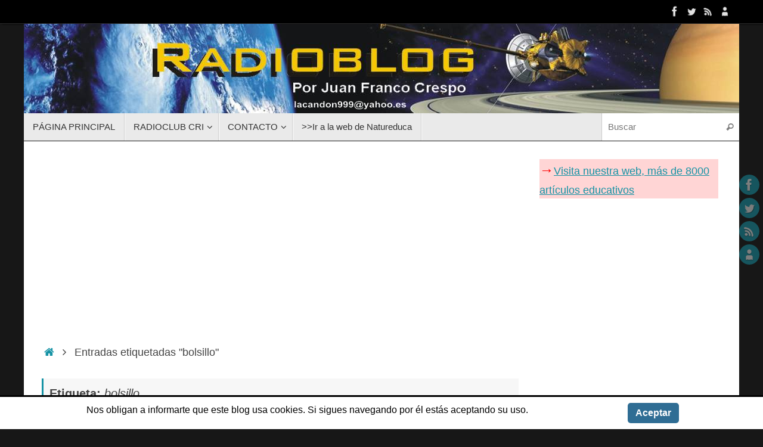

--- FILE ---
content_type: text/html; charset=UTF-8
request_url: https://natureduca.com/radioblog/tag/bolsillo/
body_size: 14418
content:
<!DOCTYPE html>
<html lang="es">
<head>
<meta name="viewport" content="width=device-width, user-scalable=yes, initial-scale=1.0, minimum-scale=1.0, maximum-scale=3.0">
<meta http-equiv="Content-Type" content="text/html; charset=UTF-8" />
<link rel="profile" href="http://gmpg.org/xfn/11" />
<link rel="pingback" href="https://natureduca.com/radioblog/xmlrpc.php" />
<meta name='robots' content='index, follow, max-image-preview:large, max-snippet:-1, max-video-preview:-1' />

	<!-- This site is optimized with the Yoast SEO plugin v26.7 - https://yoast.com/wordpress/plugins/seo/ -->
	<title>bolsillo Archives - Radioblog</title>
	<link rel="canonical" href="https://natureduca.com/radioblog/tag/bolsillo/" />
	<script type="application/ld+json" class="yoast-schema-graph">{"@context":"https://schema.org","@graph":[{"@type":"CollectionPage","@id":"https://natureduca.com/radioblog/tag/bolsillo/","url":"https://natureduca.com/radioblog/tag/bolsillo/","name":"bolsillo Archives - Radioblog","isPartOf":{"@id":"https://natureduca.com/radioblog/#website"},"breadcrumb":{"@id":"https://natureduca.com/radioblog/tag/bolsillo/#breadcrumb"},"inLanguage":"es"},{"@type":"BreadcrumbList","@id":"https://natureduca.com/radioblog/tag/bolsillo/#breadcrumb","itemListElement":[{"@type":"ListItem","position":1,"name":"Portada","item":"https://natureduca.com/radioblog/"},{"@type":"ListItem","position":2,"name":"bolsillo"}]},{"@type":"WebSite","@id":"https://natureduca.com/radioblog/#website","url":"https://natureduca.com/radioblog/","name":"Radioblog","description":"Radioblog es un espacio para la publicación sobre el mundo de la Radio, Tecnología, Radiofilatelia y Comunicación...","publisher":{"@id":"https://natureduca.com/radioblog/#organization"},"alternateName":"Radioblog: blog de comunicación","potentialAction":[{"@type":"SearchAction","target":{"@type":"EntryPoint","urlTemplate":"https://natureduca.com/radioblog/?s={search_term_string}"},"query-input":{"@type":"PropertyValueSpecification","valueRequired":true,"valueName":"search_term_string"}}],"inLanguage":"es"},{"@type":"Organization","@id":"https://natureduca.com/radioblog/#organization","name":"ASOCAE","alternateName":"Asociación para la Cultura, el Arte y la Educación","url":"https://natureduca.com/radioblog/","logo":{"@type":"ImageObject","inLanguage":"es","@id":"https://natureduca.com/radioblog/#/schema/logo/image/","url":"https://natureduca.com/radioblog/wp-content/uploads/logo_radioblog.gif","contentUrl":"https://natureduca.com/radioblog/wp-content/uploads/logo_radioblog.gif","width":55,"height":55,"caption":"ASOCAE"},"image":{"@id":"https://natureduca.com/radioblog/#/schema/logo/image/"}}]}</script>
	<!-- / Yoast SEO plugin. -->


<link rel='dns-prefetch' href='//static.addtoany.com' />
<link rel="alternate" type="application/rss+xml" title="Radioblog &raquo; Etiqueta bolsillo del feed" href="https://natureduca.com/radioblog/tag/bolsillo/feed/" />
<style id='wp-img-auto-sizes-contain-inline-css' type='text/css'>
img:is([sizes=auto i],[sizes^="auto," i]){contain-intrinsic-size:3000px 1500px}
/*# sourceURL=wp-img-auto-sizes-contain-inline-css */
</style>
<style id='wp-block-library-inline-css' type='text/css'>
:root{--wp-block-synced-color:#7a00df;--wp-block-synced-color--rgb:122,0,223;--wp-bound-block-color:var(--wp-block-synced-color);--wp-editor-canvas-background:#ddd;--wp-admin-theme-color:#007cba;--wp-admin-theme-color--rgb:0,124,186;--wp-admin-theme-color-darker-10:#006ba1;--wp-admin-theme-color-darker-10--rgb:0,107,160.5;--wp-admin-theme-color-darker-20:#005a87;--wp-admin-theme-color-darker-20--rgb:0,90,135;--wp-admin-border-width-focus:2px}@media (min-resolution:192dpi){:root{--wp-admin-border-width-focus:1.5px}}.wp-element-button{cursor:pointer}:root .has-very-light-gray-background-color{background-color:#eee}:root .has-very-dark-gray-background-color{background-color:#313131}:root .has-very-light-gray-color{color:#eee}:root .has-very-dark-gray-color{color:#313131}:root .has-vivid-green-cyan-to-vivid-cyan-blue-gradient-background{background:linear-gradient(135deg,#00d084,#0693e3)}:root .has-purple-crush-gradient-background{background:linear-gradient(135deg,#34e2e4,#4721fb 50%,#ab1dfe)}:root .has-hazy-dawn-gradient-background{background:linear-gradient(135deg,#faaca8,#dad0ec)}:root .has-subdued-olive-gradient-background{background:linear-gradient(135deg,#fafae1,#67a671)}:root .has-atomic-cream-gradient-background{background:linear-gradient(135deg,#fdd79a,#004a59)}:root .has-nightshade-gradient-background{background:linear-gradient(135deg,#330968,#31cdcf)}:root .has-midnight-gradient-background{background:linear-gradient(135deg,#020381,#2874fc)}:root{--wp--preset--font-size--normal:16px;--wp--preset--font-size--huge:42px}.has-regular-font-size{font-size:1em}.has-larger-font-size{font-size:2.625em}.has-normal-font-size{font-size:var(--wp--preset--font-size--normal)}.has-huge-font-size{font-size:var(--wp--preset--font-size--huge)}.has-text-align-center{text-align:center}.has-text-align-left{text-align:left}.has-text-align-right{text-align:right}.has-fit-text{white-space:nowrap!important}#end-resizable-editor-section{display:none}.aligncenter{clear:both}.items-justified-left{justify-content:flex-start}.items-justified-center{justify-content:center}.items-justified-right{justify-content:flex-end}.items-justified-space-between{justify-content:space-between}.screen-reader-text{border:0;clip-path:inset(50%);height:1px;margin:-1px;overflow:hidden;padding:0;position:absolute;width:1px;word-wrap:normal!important}.screen-reader-text:focus{background-color:#ddd;clip-path:none;color:#444;display:block;font-size:1em;height:auto;left:5px;line-height:normal;padding:15px 23px 14px;text-decoration:none;top:5px;width:auto;z-index:100000}html :where(.has-border-color){border-style:solid}html :where([style*=border-top-color]){border-top-style:solid}html :where([style*=border-right-color]){border-right-style:solid}html :where([style*=border-bottom-color]){border-bottom-style:solid}html :where([style*=border-left-color]){border-left-style:solid}html :where([style*=border-width]){border-style:solid}html :where([style*=border-top-width]){border-top-style:solid}html :where([style*=border-right-width]){border-right-style:solid}html :where([style*=border-bottom-width]){border-bottom-style:solid}html :where([style*=border-left-width]){border-left-style:solid}html :where(img[class*=wp-image-]){height:auto;max-width:100%}:where(figure){margin:0 0 1em}html :where(.is-position-sticky){--wp-admin--admin-bar--position-offset:var(--wp-admin--admin-bar--height,0px)}@media screen and (max-width:600px){html :where(.is-position-sticky){--wp-admin--admin-bar--position-offset:0px}}

/*# sourceURL=wp-block-library-inline-css */
</style><style id='global-styles-inline-css' type='text/css'>
:root{--wp--preset--aspect-ratio--square: 1;--wp--preset--aspect-ratio--4-3: 4/3;--wp--preset--aspect-ratio--3-4: 3/4;--wp--preset--aspect-ratio--3-2: 3/2;--wp--preset--aspect-ratio--2-3: 2/3;--wp--preset--aspect-ratio--16-9: 16/9;--wp--preset--aspect-ratio--9-16: 9/16;--wp--preset--color--black: #000000;--wp--preset--color--cyan-bluish-gray: #abb8c3;--wp--preset--color--white: #ffffff;--wp--preset--color--pale-pink: #f78da7;--wp--preset--color--vivid-red: #cf2e2e;--wp--preset--color--luminous-vivid-orange: #ff6900;--wp--preset--color--luminous-vivid-amber: #fcb900;--wp--preset--color--light-green-cyan: #7bdcb5;--wp--preset--color--vivid-green-cyan: #00d084;--wp--preset--color--pale-cyan-blue: #8ed1fc;--wp--preset--color--vivid-cyan-blue: #0693e3;--wp--preset--color--vivid-purple: #9b51e0;--wp--preset--gradient--vivid-cyan-blue-to-vivid-purple: linear-gradient(135deg,rgb(6,147,227) 0%,rgb(155,81,224) 100%);--wp--preset--gradient--light-green-cyan-to-vivid-green-cyan: linear-gradient(135deg,rgb(122,220,180) 0%,rgb(0,208,130) 100%);--wp--preset--gradient--luminous-vivid-amber-to-luminous-vivid-orange: linear-gradient(135deg,rgb(252,185,0) 0%,rgb(255,105,0) 100%);--wp--preset--gradient--luminous-vivid-orange-to-vivid-red: linear-gradient(135deg,rgb(255,105,0) 0%,rgb(207,46,46) 100%);--wp--preset--gradient--very-light-gray-to-cyan-bluish-gray: linear-gradient(135deg,rgb(238,238,238) 0%,rgb(169,184,195) 100%);--wp--preset--gradient--cool-to-warm-spectrum: linear-gradient(135deg,rgb(74,234,220) 0%,rgb(151,120,209) 20%,rgb(207,42,186) 40%,rgb(238,44,130) 60%,rgb(251,105,98) 80%,rgb(254,248,76) 100%);--wp--preset--gradient--blush-light-purple: linear-gradient(135deg,rgb(255,206,236) 0%,rgb(152,150,240) 100%);--wp--preset--gradient--blush-bordeaux: linear-gradient(135deg,rgb(254,205,165) 0%,rgb(254,45,45) 50%,rgb(107,0,62) 100%);--wp--preset--gradient--luminous-dusk: linear-gradient(135deg,rgb(255,203,112) 0%,rgb(199,81,192) 50%,rgb(65,88,208) 100%);--wp--preset--gradient--pale-ocean: linear-gradient(135deg,rgb(255,245,203) 0%,rgb(182,227,212) 50%,rgb(51,167,181) 100%);--wp--preset--gradient--electric-grass: linear-gradient(135deg,rgb(202,248,128) 0%,rgb(113,206,126) 100%);--wp--preset--gradient--midnight: linear-gradient(135deg,rgb(2,3,129) 0%,rgb(40,116,252) 100%);--wp--preset--font-size--small: 13px;--wp--preset--font-size--medium: 20px;--wp--preset--font-size--large: 36px;--wp--preset--font-size--x-large: 42px;--wp--preset--spacing--20: 0.44rem;--wp--preset--spacing--30: 0.67rem;--wp--preset--spacing--40: 1rem;--wp--preset--spacing--50: 1.5rem;--wp--preset--spacing--60: 2.25rem;--wp--preset--spacing--70: 3.38rem;--wp--preset--spacing--80: 5.06rem;--wp--preset--shadow--natural: 6px 6px 9px rgba(0, 0, 0, 0.2);--wp--preset--shadow--deep: 12px 12px 50px rgba(0, 0, 0, 0.4);--wp--preset--shadow--sharp: 6px 6px 0px rgba(0, 0, 0, 0.2);--wp--preset--shadow--outlined: 6px 6px 0px -3px rgb(255, 255, 255), 6px 6px rgb(0, 0, 0);--wp--preset--shadow--crisp: 6px 6px 0px rgb(0, 0, 0);}:where(.is-layout-flex){gap: 0.5em;}:where(.is-layout-grid){gap: 0.5em;}body .is-layout-flex{display: flex;}.is-layout-flex{flex-wrap: wrap;align-items: center;}.is-layout-flex > :is(*, div){margin: 0;}body .is-layout-grid{display: grid;}.is-layout-grid > :is(*, div){margin: 0;}:where(.wp-block-columns.is-layout-flex){gap: 2em;}:where(.wp-block-columns.is-layout-grid){gap: 2em;}:where(.wp-block-post-template.is-layout-flex){gap: 1.25em;}:where(.wp-block-post-template.is-layout-grid){gap: 1.25em;}.has-black-color{color: var(--wp--preset--color--black) !important;}.has-cyan-bluish-gray-color{color: var(--wp--preset--color--cyan-bluish-gray) !important;}.has-white-color{color: var(--wp--preset--color--white) !important;}.has-pale-pink-color{color: var(--wp--preset--color--pale-pink) !important;}.has-vivid-red-color{color: var(--wp--preset--color--vivid-red) !important;}.has-luminous-vivid-orange-color{color: var(--wp--preset--color--luminous-vivid-orange) !important;}.has-luminous-vivid-amber-color{color: var(--wp--preset--color--luminous-vivid-amber) !important;}.has-light-green-cyan-color{color: var(--wp--preset--color--light-green-cyan) !important;}.has-vivid-green-cyan-color{color: var(--wp--preset--color--vivid-green-cyan) !important;}.has-pale-cyan-blue-color{color: var(--wp--preset--color--pale-cyan-blue) !important;}.has-vivid-cyan-blue-color{color: var(--wp--preset--color--vivid-cyan-blue) !important;}.has-vivid-purple-color{color: var(--wp--preset--color--vivid-purple) !important;}.has-black-background-color{background-color: var(--wp--preset--color--black) !important;}.has-cyan-bluish-gray-background-color{background-color: var(--wp--preset--color--cyan-bluish-gray) !important;}.has-white-background-color{background-color: var(--wp--preset--color--white) !important;}.has-pale-pink-background-color{background-color: var(--wp--preset--color--pale-pink) !important;}.has-vivid-red-background-color{background-color: var(--wp--preset--color--vivid-red) !important;}.has-luminous-vivid-orange-background-color{background-color: var(--wp--preset--color--luminous-vivid-orange) !important;}.has-luminous-vivid-amber-background-color{background-color: var(--wp--preset--color--luminous-vivid-amber) !important;}.has-light-green-cyan-background-color{background-color: var(--wp--preset--color--light-green-cyan) !important;}.has-vivid-green-cyan-background-color{background-color: var(--wp--preset--color--vivid-green-cyan) !important;}.has-pale-cyan-blue-background-color{background-color: var(--wp--preset--color--pale-cyan-blue) !important;}.has-vivid-cyan-blue-background-color{background-color: var(--wp--preset--color--vivid-cyan-blue) !important;}.has-vivid-purple-background-color{background-color: var(--wp--preset--color--vivid-purple) !important;}.has-black-border-color{border-color: var(--wp--preset--color--black) !important;}.has-cyan-bluish-gray-border-color{border-color: var(--wp--preset--color--cyan-bluish-gray) !important;}.has-white-border-color{border-color: var(--wp--preset--color--white) !important;}.has-pale-pink-border-color{border-color: var(--wp--preset--color--pale-pink) !important;}.has-vivid-red-border-color{border-color: var(--wp--preset--color--vivid-red) !important;}.has-luminous-vivid-orange-border-color{border-color: var(--wp--preset--color--luminous-vivid-orange) !important;}.has-luminous-vivid-amber-border-color{border-color: var(--wp--preset--color--luminous-vivid-amber) !important;}.has-light-green-cyan-border-color{border-color: var(--wp--preset--color--light-green-cyan) !important;}.has-vivid-green-cyan-border-color{border-color: var(--wp--preset--color--vivid-green-cyan) !important;}.has-pale-cyan-blue-border-color{border-color: var(--wp--preset--color--pale-cyan-blue) !important;}.has-vivid-cyan-blue-border-color{border-color: var(--wp--preset--color--vivid-cyan-blue) !important;}.has-vivid-purple-border-color{border-color: var(--wp--preset--color--vivid-purple) !important;}.has-vivid-cyan-blue-to-vivid-purple-gradient-background{background: var(--wp--preset--gradient--vivid-cyan-blue-to-vivid-purple) !important;}.has-light-green-cyan-to-vivid-green-cyan-gradient-background{background: var(--wp--preset--gradient--light-green-cyan-to-vivid-green-cyan) !important;}.has-luminous-vivid-amber-to-luminous-vivid-orange-gradient-background{background: var(--wp--preset--gradient--luminous-vivid-amber-to-luminous-vivid-orange) !important;}.has-luminous-vivid-orange-to-vivid-red-gradient-background{background: var(--wp--preset--gradient--luminous-vivid-orange-to-vivid-red) !important;}.has-very-light-gray-to-cyan-bluish-gray-gradient-background{background: var(--wp--preset--gradient--very-light-gray-to-cyan-bluish-gray) !important;}.has-cool-to-warm-spectrum-gradient-background{background: var(--wp--preset--gradient--cool-to-warm-spectrum) !important;}.has-blush-light-purple-gradient-background{background: var(--wp--preset--gradient--blush-light-purple) !important;}.has-blush-bordeaux-gradient-background{background: var(--wp--preset--gradient--blush-bordeaux) !important;}.has-luminous-dusk-gradient-background{background: var(--wp--preset--gradient--luminous-dusk) !important;}.has-pale-ocean-gradient-background{background: var(--wp--preset--gradient--pale-ocean) !important;}.has-electric-grass-gradient-background{background: var(--wp--preset--gradient--electric-grass) !important;}.has-midnight-gradient-background{background: var(--wp--preset--gradient--midnight) !important;}.has-small-font-size{font-size: var(--wp--preset--font-size--small) !important;}.has-medium-font-size{font-size: var(--wp--preset--font-size--medium) !important;}.has-large-font-size{font-size: var(--wp--preset--font-size--large) !important;}.has-x-large-font-size{font-size: var(--wp--preset--font-size--x-large) !important;}
/*# sourceURL=global-styles-inline-css */
</style>

<style id='classic-theme-styles-inline-css' type='text/css'>
/*! This file is auto-generated */
.wp-block-button__link{color:#fff;background-color:#32373c;border-radius:9999px;box-shadow:none;text-decoration:none;padding:calc(.667em + 2px) calc(1.333em + 2px);font-size:1.125em}.wp-block-file__button{background:#32373c;color:#fff;text-decoration:none}
/*# sourceURL=/wp-includes/css/classic-themes.min.css */
</style>
<link rel='stylesheet' id='contact-form-7-css' href='https://natureduca.com/radioblog/wp-content/plugins/contact-form-7/includes/css/styles.css?ver=6.1.4' type='text/css' media='all' />
<link rel='stylesheet' id='scnb-cookiebar-css-css' href='https://natureduca.com/radioblog/wp-content/plugins/simple-cookie-notification-bar/assets/css/style.min.css?ver=1.5' type='text/css' media='all' />
<link rel='stylesheet' id='stcr-font-awesome-css' href='https://natureduca.com/radioblog/wp-content/plugins/subscribe-to-comments-reloaded/includes/css/font-awesome.min.css?ver=6.9' type='text/css' media='all' />
<link rel='stylesheet' id='stcr-style-css' href='https://natureduca.com/radioblog/wp-content/plugins/subscribe-to-comments-reloaded/includes/css/stcr-style.css?ver=6.9' type='text/css' media='all' />
<link rel='stylesheet' id='tempera-fonts-css' href='https://natureduca.com/radioblog/wp-content/themes/tempera/fonts/fontfaces.css?ver=1.8.2' type='text/css' media='all' />
<link rel='stylesheet' id='tempera-style-css' href='https://natureduca.com/radioblog/wp-content/themes/tempera-hijo/style.css?ver=1.8.2' type='text/css' media='all' />
<style id='tempera-style-inline-css' type='text/css'>
#header, #main, #topbar-inner { max-width: 1200px; } #container.one-column { } #container.two-columns-right #secondary { width:310px; float:right; } #container.two-columns-right #content { width:calc(100% - 340px); float:left; } #container.two-columns-left #primary { width:310px; float:left; } #container.two-columns-left #content { width:calc(100% - 340px); float:right; } #container.three-columns-right .sidey { width:155px; float:left; } #container.three-columns-right #primary { margin-left:15px; margin-right:15px; } #container.three-columns-right #content { width: calc(100% - 340px); float:left;} #container.three-columns-left .sidey { width:155px; float:left; } #container.three-columns-left #secondary {margin-left:15px; margin-right:15px; } #container.three-columns-left #content { width: calc(100% - 340px); float:right; } #container.three-columns-sided .sidey { width:155px; float:left; } #container.three-columns-sided #secondary { float:right; } #container.three-columns-sided #content { width: calc(100% - 370px); float:right; margin: 0 185px 0 -1200px; } body { font-family: Arial, Helvetica, sans-serif; } #content h1.entry-title a, #content h2.entry-title a, #content h1.entry-title , #content h2.entry-title { font-family: "Yanone Kaffeesatz Regular"; } .widget-title, .widget-title a { font-family: Arial, Helvetica, sans-serif; } .entry-content h1, .entry-content h2, .entry-content h3, .entry-content h4, .entry-content h5, .entry-content h6, #comments #reply-title, .nivo-caption h2, #front-text1 h2, #front-text2 h2, .column-header-image, .column-header-noimage { font-family: "Yanone Kaffeesatz Regular"; } #site-title span a { font-family: Arial, Helvetica, sans-serif; } #access ul li a, #access ul li a span { font-family: Arial, Helvetica, sans-serif; } body { color: #444444; background-color: #171717 } a { color: #1693A5; } a:hover,.entry-meta span a:hover, .comments-link a:hover { color: #D6341D; } #header { ; } #site-title span a { color:#0792a6; } #site-description { color:#999999; } .socials a { background-color: #1693A5; } .socials .socials-hover { background-color: #D6341D; } /* Main menu top level */ #access a, #nav-toggle span, li.menu-main-search .searchform input[type="search"] { color: #333333; } li.menu-main-search .searchform input[type="search"] { background-color: #ffffff; border-left-color: #cccccc; } #access, #nav-toggle {background-color: #EAEAEA; } #access > .menu > ul > li > a > span { border-color: #cccccc; -webkit-box-shadow: 1px 0 0 #ffffff; box-shadow: 1px 0 0 #ffffff; } /*.rtl #access > .menu > ul > li > a > span { -webkit-box-shadow: -1px 0 0 #ffffff; box-shadow: -1px 0 0 #ffffff; } */ #access a:hover {background-color: #f7f7f7; } #access ul li.current_page_item > a, #access ul li.current-menu-item > a, #access ul li.current_page_ancestor > a, #access ul li.current-menu-ancestor > a { background-color: #f7f7f7; } /* Main menu Submenus */ #access > .menu > ul > li > ul:before {border-bottom-color:#2D2D2D;} #access ul ul ul li:first-child:before { border-right-color:#2D2D2D;} #access ul ul li { background-color:#2D2D2D; border-top-color:#3b3b3b; border-bottom-color:#222222} #access ul ul li a{color:#BBBBBB} #access ul ul li a:hover{background:#3b3b3b} #access ul ul li.current_page_item > a, #access ul ul li.current-menu-item > a, #access ul ul li.current_page_ancestor > a, #access ul ul li.current-menu-ancestor > a { background-color:#3b3b3b; } #topbar { background-color: #000000;border-bottom-color:#282828; box-shadow:3px 0 3px #000000; } .topmenu ul li a, .topmenu .searchsubmit { color: #CCCCCC; } .topmenu ul li a:hover, .topmenu .searchform input[type="search"] { color: #EEEEEE; border-bottom-color: rgba( 22,147,165, 0.5); } #main { background-color: #FFFFFF; } #author-info, #entry-author-info, #content .page-title { border-color: #1693A5; background: #F7F7F7; } #entry-author-info #author-avatar, #author-info #author-avatar { border-color: #EEEEEE; } .sidey .widget-container { color: #333333; background-color: #ffffff; } .sidey .widget-title { color: #666666; background-color: #F7F7F7;border-color:#cfcfcf;} .sidey .widget-container a {} .sidey .widget-container a:hover {} .entry-content h1, .entry-content h2, .entry-content h3, .entry-content h4, .entry-content h5, .entry-content h6 { color: #444444; } .sticky .entry-header {border-color:#1693A5 } .entry-title, .entry-title a { color: #ae4509; } .entry-title a:hover { color: #0792a6; } #content span.entry-format { color: #333333; background-color: #EAEAEA; } #footer { color: #AAAAAA; ; } #footer2 { color: #AAAAAA; background-color: #F7F7F7; } #footer a { ; } #footer a:hover { ; } #footer2 a, .footermenu ul li:after { ; } #footer2 a:hover { ; } #footer .widget-container { color: #333333; ; } #footer .widget-title { color: #666666; background-color: #F7F7F7;border-color:#cfcfcf } a.continue-reading-link, #cryout_ajax_more_trigger { color:#333333; background:#EAEAEA; border-bottom-color:#1693A5; } a.continue-reading-link:hover { border-bottom-color:#D6341D; } a.continue-reading-link i.crycon-right-dir {color:#1693A5} a.continue-reading-link:hover i.crycon-right-dir {color:#D6341D} .page-link a, .page-link > span > em {border-color:#CCCCCC} .columnmore a {background:#1693A5;color:#F7F7F7} .columnmore a:hover {background:#D6341D;} .button, #respond .form-submit input#submit, input[type="submit"], input[type="reset"] { background-color: #1693A5; } .button:hover, #respond .form-submit input#submit:hover { background-color: #D6341D; } .entry-content tr th, .entry-content thead th { color: #444444; } .entry-content table, .entry-content fieldset, .entry-content tr td, .entry-content tr th, .entry-content thead th { border-color: #CCCCCC; } .entry-content tr.even td { background-color: #F7F7F7 !important; } hr { border-color: #CCCCCC; } input[type="text"], input[type="password"], input[type="email"], textarea, select, input[type="color"],input[type="date"],input[type="datetime"],input[type="datetime-local"],input[type="month"],input[type="number"],input[type="range"], input[type="search"],input[type="tel"],input[type="time"],input[type="url"],input[type="week"] { background-color: #F7F7F7; border-color: #CCCCCC #EEEEEE #EEEEEE #CCCCCC; color: #444444; } input[type="submit"], input[type="reset"] { color: #FFFFFF; background-color: #1693A5; } input[type="text"]:hover, input[type="password"]:hover, input[type="email"]:hover, textarea:hover, input[type="color"]:hover, input[type="date"]:hover, input[type="datetime"]:hover, input[type="datetime-local"]:hover, input[type="month"]:hover, input[type="number"]:hover, input[type="range"]:hover, input[type="search"]:hover, input[type="tel"]:hover, input[type="time"]:hover, input[type="url"]:hover, input[type="week"]:hover { background-color: rgba(247,247,247,0.4); } .entry-content pre { border-color: #CCCCCC; border-bottom-color:#1693A5;} .entry-content code { background-color:#F7F7F7;} .entry-content blockquote { border-color: #EEEEEE; } abbr, acronym { border-color: #444444; } .comment-meta a { color: #444444; } #respond .form-allowed-tags { color: #999999; } .entry-meta .crycon-metas:before {color:#0a548a;} .entry-meta span a, .comments-link a, .entry-meta {color:#7f6901;} .entry-meta span a:hover, .comments-link a:hover {} .nav-next a:hover {} .nav-previous a:hover { } .pagination { border-color:#ededed;} .pagination span, .pagination a { background:#F7F7F7; border-left-color:#dddddd; border-right-color:#ffffff; } .pagination a:hover { background: #ffffff; } #searchform input[type="text"] {color:#999999;} .caption-accented .wp-caption { background-color:rgba(22,147,165,0.8); color:#FFFFFF} .tempera-image-one .entry-content img[class*='align'], .tempera-image-one .entry-summary img[class*='align'], .tempera-image-two .entry-content img[class*='align'], .tempera-image-two .entry-summary img[class*='align'], .tempera-image-one .entry-content [class*='wp-block'][class*='align'] img, .tempera-image-one .entry-summary [class*='wp-block'][class*='align'] img, .tempera-image-two .entry-content [class*='wp-block'][class*='align'] img, .tempera-image-two .entry-summary [class*='wp-block'][class*='align'] img { border-color:#1693A5;} html { font-size:20px; line-height:1.5; } .entry-content, .entry-summary, #frontpage blockquote { text-align:inherit; } .entry-content, .entry-summary, .widget-area { ; } #bg_image {display:block;margin:0 auto;} #content h1.entry-title, #content h2.entry-title { font-size:34px ;} .widget-title, .widget-title a { font-size:18px ;} h1 { font-size: 2.105em; } h2 { font-size: 1.835em; } h3 { font-size: 1.565em; } h4 { font-size: 1.295em; } h5 { font-size: 1.025em; } h6 { font-size: 0.755em; } #site-title { font-size:38px ;} #access ul li a, li.menu-main-search .searchform input[type="search"] { font-size:15px ;} #header-container > div { margin:20px 0 0 0px;} .entry-content p, .entry-content ul, .entry-content ol, .entry-content dd, .entry-content pre, .entry-content hr, .entry-summary p, .commentlist p { margin-bottom: 1.4em; } header.entry-header > .entry-meta { display: none; } #toTop {background:#FFFFFF;margin-left:1350px;} #toTop:hover .crycon-back2top:before {color:#D6341D;} @media (max-width: 1245px) { #footer2 #toTop { position: relative; margin-left: auto !important; margin-right: auto !important; bottom: 0; display: block; width: 45px; border-radius: 4px 4px 0 0; opacity: 1; } } #main {margin-top:1px; } #forbottom {margin-left: 30px; margin-right: 30px;} #header-widget-area { width: 33%; } #branding { height:150px; } @media (max-width: 1920px) {#branding, #bg_image { display: block; height:auto; max-width:100%; min-height:inherit !important; display: block; } } 
/* Tempera Custom CSS */
/*# sourceURL=tempera-style-inline-css */
</style>
<link rel='stylesheet' id='tempera-mobile-css' href='https://natureduca.com/radioblog/wp-content/themes/tempera/styles/style-mobile.css?ver=1.8.2' type='text/css' media='all' />
<link rel='stylesheet' id='addtoany-css' href='https://natureduca.com/radioblog/wp-content/plugins/add-to-any/addtoany.min.css?ver=1.16' type='text/css' media='all' />
<script type="text/javascript" id="addtoany-core-js-before">
/* <![CDATA[ */
window.a2a_config=window.a2a_config||{};a2a_config.callbacks=[];a2a_config.overlays=[];a2a_config.templates={};a2a_localize = {
	Share: "Compartir",
	Save: "Guardar",
	Subscribe: "Suscribir",
	Email: "Correo electrónico",
	Bookmark: "Marcador",
	ShowAll: "Mostrar todo",
	ShowLess: "Mostrar menos",
	FindServices: "Encontrar servicio(s)",
	FindAnyServiceToAddTo: "Encuentra al instante cualquier servicio para añadir a",
	PoweredBy: "Funciona con",
	ShareViaEmail: "Compartir por correo electrónico",
	SubscribeViaEmail: "Suscribirse a través de correo electrónico",
	BookmarkInYourBrowser: "Añadir a marcadores de tu navegador",
	BookmarkInstructions: "Presiona «Ctrl+D» o «\u2318+D» para añadir esta página a marcadores",
	AddToYourFavorites: "Añadir a tus favoritos",
	SendFromWebOrProgram: "Enviar desde cualquier dirección o programa de correo electrónico ",
	EmailProgram: "Programa de correo electrónico",
	More: "Más&#8230;",
	ThanksForSharing: "¡Gracias por compartir!",
	ThanksForFollowing: "¡Gracias por seguirnos!"
};


//# sourceURL=addtoany-core-js-before
/* ]]> */
</script>
<script type="text/javascript" defer src="https://static.addtoany.com/menu/page.js" id="addtoany-core-js"></script>
<script type="text/javascript" src="https://natureduca.com/radioblog/wp-includes/js/jquery/jquery.min.js?ver=3.7.1" id="jquery-core-js"></script>
<script type="text/javascript" src="https://natureduca.com/radioblog/wp-includes/js/jquery/jquery-migrate.min.js?ver=3.4.1" id="jquery-migrate-js"></script>
<script type="text/javascript" defer src="https://natureduca.com/radioblog/wp-content/plugins/add-to-any/addtoany.min.js?ver=1.1" id="addtoany-jquery-js"></script>
<script type="text/javascript" id="scnb-cookiebar-js-js-extra">
/* <![CDATA[ */
var scnb_vars = {"domain_name":"natureduca.com"};
//# sourceURL=scnb-cookiebar-js-js-extra
/* ]]> */
</script>
<script type="text/javascript" src="https://natureduca.com/radioblog/wp-content/plugins/simple-cookie-notification-bar/assets/js/script.js?ver=1.5" id="scnb-cookiebar-js-js"></script>
<link rel="icon" href="https://natureduca.com/radioblog/wp-content/uploads/cropped-logo_radioblog-32x32.jpg" sizes="32x32" />
<link rel="icon" href="https://natureduca.com/radioblog/wp-content/uploads/cropped-logo_radioblog-192x192.jpg" sizes="192x192" />
<link rel="apple-touch-icon" href="https://natureduca.com/radioblog/wp-content/uploads/cropped-logo_radioblog-180x180.jpg" />
<meta name="msapplication-TileImage" content="https://natureduca.com/radioblog/wp-content/uploads/cropped-logo_radioblog-270x270.jpg" />
	<!--[if lt IE 9]>
	<script>
	document.createElement('header');
	document.createElement('nav');
	document.createElement('section');
	document.createElement('article');
	document.createElement('aside');
	document.createElement('footer');
	</script>
	<![endif]-->
	</head>
<body class="archive tag tag-bolsillo tag-839 wp-theme-tempera wp-child-theme-tempera-hijo tempera-image-one caption-dark tempera-comment-placeholders tempera-menu-left">

	<a class="skip-link screen-reader-text" href="#main" title="Saltar al contenido"> Saltar al contenido </a>
	
<div id="wrapper" class="hfeed">
<div id="topbar" ><div id="topbar-inner"> <div class="socials" id="sheader">
			<a  target="_blank"  href="https://www.facebook.com/groups/radioblog.es"
			class="socialicons social-Facebook" title="Facebook">
				<img alt="Facebook" src="https://natureduca.com/radioblog/wp-content/themes/tempera/images/socials/Facebook.png" />
			</a>
			<a  target="_blank"  href="https://twitter.com/Radioblog_es"
			class="socialicons social-Twitter" title="Twitter">
				<img alt="Twitter" src="https://natureduca.com/radioblog/wp-content/themes/tempera/images/socials/Twitter.png" />
			</a>
			<a  target="_blank"  href="http://www.natureduca.com/radioblog/?feed=rss2"
			class="socialicons social-RSS" title="RSS">
				<img alt="RSS" src="https://natureduca.com/radioblog/wp-content/themes/tempera/images/socials/RSS.png" />
			</a>
			<a  target="_blank"  href="http://www.natureduca.com/radioblog/wp-admin"
			class="socialicons social-AboutMe" title="AboutMe">
				<img alt="AboutMe" src="https://natureduca.com/radioblog/wp-content/themes/tempera/images/socials/AboutMe.png" />
			</a></div> </div></div>
<div class="socials" id="srights">
			<a  target="_blank"  href="https://www.facebook.com/groups/radioblog.es"
			class="socialicons social-Facebook" title="Facebook">
				<img alt="Facebook" src="https://natureduca.com/radioblog/wp-content/themes/tempera/images/socials/Facebook.png" />
			</a>
			<a  target="_blank"  href="https://twitter.com/Radioblog_es"
			class="socialicons social-Twitter" title="Twitter">
				<img alt="Twitter" src="https://natureduca.com/radioblog/wp-content/themes/tempera/images/socials/Twitter.png" />
			</a>
			<a  target="_blank"  href="http://www.natureduca.com/radioblog/?feed=rss2"
			class="socialicons social-RSS" title="RSS">
				<img alt="RSS" src="https://natureduca.com/radioblog/wp-content/themes/tempera/images/socials/RSS.png" />
			</a>
			<a  target="_blank"  href="http://www.natureduca.com/radioblog/wp-admin"
			class="socialicons social-AboutMe" title="AboutMe">
				<img alt="AboutMe" src="https://natureduca.com/radioblog/wp-content/themes/tempera/images/socials/AboutMe.png" />
			</a></div>
<div id="header-full">
	<header id="header">
		<div id="masthead">
			<div id="branding" role="banner" >
				<img id="bg_image" alt="Radioblog" title="Radioblog" src="https://www.natureduca.com/radioblog/wp-content/uploads/cabecera-1.jpg"  />	<div id="header-container">
	<a href="https://natureduca.com/radioblog/" id="linky"></a></div>						<div id="header-widget-area">
			<ul class="yoyo">
				<li id="custom_html-5" class="widget_text widget-container widget_custom_html"><div class="textwidget custom-html-widget"><script async language="javascript" type="text/javascript">
if (top.location != self.location) top.location = self.location;
</script>
</div></li>			</ul>
		</div>
					<div style="clear:both;"></div>
			</div><!-- #branding -->
			<button id="nav-toggle"><span>&nbsp;</span></button>
			<nav id="access" class="jssafe" role="navigation">
					<div class="skip-link screen-reader-text"><a href="#content" title="Saltar al contenido">
		Saltar al contenido	</a></div>
	<div class="menu"><ul id="prime_nav" class="menu"><li id="menu-item-719" class="menu-item menu-item-type-custom menu-item-object-custom menu-item-719"><a href="/radioblog"><span>PÁGINA PRINCIPAL</span></a></li>
<li id="menu-item-461" class="menu-item menu-item-type-custom menu-item-object-custom menu-item-has-children menu-item-461"><a href="#"><span>RADIOCLUB CRI</span></a>
<ul class="sub-menu">
	<li id="menu-item-415" class="menu-item menu-item-type-taxonomy menu-item-object-category menu-item-415"><a href="https://natureduca.com/radioblog/category/radioclub-cri/"><span>Índice de artículos</span></a></li>
	<li id="menu-item-416" class="menu-item menu-item-type-custom menu-item-object-custom menu-item-416"><a target="_blank" href="https://twitter.com/Radioblog_es"><span>El Radioclub y Radioblog en Twitter</span></a></li>
	<li id="menu-item-442" class="menu-item menu-item-type-post_type menu-item-object-page menu-item-442"><a href="https://natureduca.com/radioblog/enlaces_cri/"><span>Enlaces CRI</span></a></li>
</ul>
</li>
<li id="menu-item-460" class="menu-item menu-item-type-custom menu-item-object-custom menu-item-has-children menu-item-460"><a href="#"><span>CONTACTO</span></a>
<ul class="sub-menu">
	<li id="menu-item-443" class="menu-item menu-item-type-custom menu-item-object-custom menu-item-443"><a target="_blank" href="https://www.facebook.com/juanfranco.crespo"><span>Contactar con el Editor vía Facebook</span></a></li>
	<li id="menu-item-820" class="menu-item menu-item-type-post_type menu-item-object-page menu-item-820"><a href="https://natureduca.com/radioblog/formulario-de-contacto-con-el-webmaster/"><span>Contactar con el Webmaster</span></a></li>
</ul>
</li>
<li id="menu-item-1062" class="menu-item menu-item-type-custom menu-item-object-custom menu-item-1062"><a href="https://natureduca.com"><span>>>Ir a la web de Natureduca</span></a></li>
<li class='menu-main-search'> 
<form role="search" method="get" class="searchform" action="https://natureduca.com/radioblog/">
	<label>
		<span class="screen-reader-text">Búsqueda para:</span>
		<input type="search" class="s" placeholder="Buscar" value="" name="s" />
	</label>
	<button type="submit" class="searchsubmit"><span class="screen-reader-text">Buscar</span><i class="crycon-search"></i></button>
</form>
 </li></ul></div>			</nav><!-- #access -->
		</div><!-- #masthead -->
	</header><!-- #header -->
</div><!-- #header-full -->

<div style="clear:both;height:0;"> </div>

<div id="main" class="main">
			<div  id="forbottom" >
		
		<div style="clear:both;"> </div>

		
		<section id="container" class="two-columns-right">
	
			<div id="content" role="main">
					<ul class="yoyo">
			<li id="custom_html-14" class="widget_text widget-container widget_custom_html"><div class="textwidget custom-html-widget"><script async src="https://pagead2.googlesyndication.com/pagead/js/adsbygoogle.js?client=ca-pub-1716536134614866"
     crossorigin="anonymous"></script>
<!-- adsense-naturblog-horiz1 -->
<ins class="adsbygoogle"
     style="display:block"
     data-ad-client="ca-pub-1716536134614866"
     data-ad-slot="3707501719"
     data-ad-format="auto"
     data-full-width-responsive="true"></ins>
<script>
     (adsbygoogle = window.adsbygoogle || []).push({});
</script></div></li>		</ul>
	<div class="breadcrumbs"><a href="https://natureduca.com/radioblog"><i class="crycon-homebread"></i><span class="screen-reader-text">Inicio</span></a><i class="crycon-angle-right"></i> <span class="current">Entradas etiquetadas "bolsillo"</span></div><!--breadcrumbs-->			
			
				<header class="page-header">
					<h1 class="page-title">Etiqueta: <span>bolsillo</span></h1>									</header>

								
					
	<article id="post-99" class="post-99 post type-post status-publish format-standard has-post-thumbnail hentry category-tecnologia-2 tag-arte tag-ave tag-bolsillo tag-emisora tag-polar tag-practica tag-radio">
				
		<header class="entry-header">			
			<h2 class="entry-title">
				<a href="https://natureduca.com/radioblog/una-practica-emisora-de-bolsillo-3/" title="Enlace permanente a Una práctica emisora de bolsillo (3)" rel="bookmark">Una práctica emisora de bolsillo (3)</a>
			</h2>
						<div class="entry-meta">
							</div><!-- .entry-meta -->	
		</header><!-- .entry-header -->
		
						
												<div class="entry-summary">
						<a href="https://natureduca.com/radioblog/una-practica-emisora-de-bolsillo-3/" title="Una práctica emisora de bolsillo (3)"><img src="[data-uri]" style="background:url('http://www.natureduca.com/images_radioblog/emisora_esquema4.jpg') no-repeat center center;-webkit-background-size:cover;-moz-background-size:cover;-o-background-size:cover;background-size:cover;width:250px;height:150px;" class="attachment-custom alignleft post_thumbnail wp-post-image nelioefi" alt="" /></a>						<p>&lt;&#8211; Viene de la segunda parte   En la segunda parte de este artículo dimos un repaso a los componentes del circuito, conocimos sus valores y aprendimos para qué sirve cada uno de ellos. Ahora  veremos cómo diseñar el circuito impreso, realizar el montaje de los componentes y, finalmente, el ajuste de la emisora para sacarle el máximo rendimiento. Como ya dije, es necesaria una placa de circuito impreso…</p>
<p class="continue-reading-button"> <a class="continue-reading-link" href="https://natureduca.com/radioblog/una-practica-emisora-de-bolsillo-3/">Seguir leyendo&#8230;<i class="crycon-right-dir"></i></a></p>
						</div><!-- .entry-summary -->
									
		
		<footer class="entry-meta">
			<span class="author vcard" ><i class="crycon-author crycon-metas" title="Autor"></i>
					<a class="url fn n" rel="author" href="https://natureduca.com/radioblog/author/abel/" title="Ver todas las entradas de Abel Domínguez">Abel Domínguez</a></span><span class="bl_categ"><i class="crycon-folder-open crycon-metas" title="Categorías"></i><a href="https://natureduca.com/radioblog/category/tecnologia-2/" rel="tag">Tecnología</a></span> 		<span class="footer-tags"><i class="crycon-tag crycon-metas" title="Etiquetas"> </i><a href="https://natureduca.com/radioblog/tag/arte/" rel="tag">arte</a>, <a href="https://natureduca.com/radioblog/tag/ave/" rel="tag">ave</a>, <a href="https://natureduca.com/radioblog/tag/bolsillo/" rel="tag">bolsillo</a>, <a href="https://natureduca.com/radioblog/tag/emisora/" rel="tag">emisora</a>, <a href="https://natureduca.com/radioblog/tag/polar/" rel="tag">polar</a>, <a href="https://natureduca.com/radioblog/tag/practica/" rel="tag">practica</a>, <a href="https://natureduca.com/radioblog/tag/radio/" rel="tag">radio</a> </span>
    <span class="comments-link"><a href="https://natureduca.com/radioblog/una-practica-emisora-de-bolsillo-3/#comments"><i class="crycon-comments crycon-metas" title="16 comentarios"></i><b>16</b></a></span>		</footer>
	</article><!-- #post-99 -->
	
	
					
	<article id="post-98" class="post-98 post type-post status-publish format-standard has-post-thumbnail hentry category-tecnologia-2 tag-bolsillo tag-ciencia tag-electronica tag-emisora tag-practica tag-radio tag-tecnologia">
				
		<header class="entry-header">			
			<h2 class="entry-title">
				<a href="https://natureduca.com/radioblog/una-practica-emisora-de-bolsillo-2/" title="Enlace permanente a Una práctica emisora de bolsillo (2)" rel="bookmark">Una práctica emisora de bolsillo (2)</a>
			</h2>
						<div class="entry-meta">
							</div><!-- .entry-meta -->	
		</header><!-- .entry-header -->
		
						
												<div class="entry-summary">
						<a href="https://natureduca.com/radioblog/una-practica-emisora-de-bolsillo-2/" title="Una práctica emisora de bolsillo (2)"><img src="[data-uri]" style="background:url('http://www.natureduca.com/images_radioblog/emisora_esquema1.jpg') no-repeat center center;-webkit-background-size:cover;-moz-background-size:cover;-o-background-size:cover;background-size:cover;width:250px;height:150px;" class="attachment-custom alignleft post_thumbnail wp-post-image nelioefi" alt="" /></a>						<p>&lt;&#8211; Viene de la primera parte  En la primera parte de este artículo has conocido algunas características interesantes de unos componentes peculiares, la bobina y el condensador, que van a ser la base para la construcción de nuestra pequeña emisora. Ahora, toca la parte teórico-práctica, así que nos vamos a sumergir en el esquema electrónico de nuestro circuito. Lista de…</p>
<p class="continue-reading-button"> <a class="continue-reading-link" href="https://natureduca.com/radioblog/una-practica-emisora-de-bolsillo-2/">Seguir leyendo&#8230;<i class="crycon-right-dir"></i></a></p>
						</div><!-- .entry-summary -->
									
		
		<footer class="entry-meta">
			<span class="author vcard" ><i class="crycon-author crycon-metas" title="Autor"></i>
					<a class="url fn n" rel="author" href="https://natureduca.com/radioblog/author/abel/" title="Ver todas las entradas de Abel Domínguez">Abel Domínguez</a></span><span class="bl_categ"><i class="crycon-folder-open crycon-metas" title="Categorías"></i><a href="https://natureduca.com/radioblog/category/tecnologia-2/" rel="tag">Tecnología</a></span> 		<span class="footer-tags"><i class="crycon-tag crycon-metas" title="Etiquetas"> </i><a href="https://natureduca.com/radioblog/tag/bolsillo/" rel="tag">bolsillo</a>, <a href="https://natureduca.com/radioblog/tag/ciencia/" rel="tag">ciencia</a>, <a href="https://natureduca.com/radioblog/tag/electronica/" rel="tag">electronica</a>, <a href="https://natureduca.com/radioblog/tag/emisora/" rel="tag">emisora</a>, <a href="https://natureduca.com/radioblog/tag/practica/" rel="tag">practica</a>, <a href="https://natureduca.com/radioblog/tag/radio/" rel="tag">radio</a>, <a href="https://natureduca.com/radioblog/tag/tecnologia/" rel="tag">tecnologia</a> </span>
    <span class="comments-link"><a href="https://natureduca.com/radioblog/una-practica-emisora-de-bolsillo-2/#comments"><i class="crycon-comments crycon-metas" title="47 comentarios"></i><b>47</b></a></span>		</footer>
	</article><!-- #post-98 -->
	
	
					
	<article id="post-97" class="post-97 post type-post status-publish format-standard has-post-thumbnail hentry category-tecnologia-2 tag-bolsillo tag-ciencia tag-emisora tag-emisoras tag-practica tag-radio tag-tecnologia">
				
		<header class="entry-header">			
			<h2 class="entry-title">
				<a href="https://natureduca.com/radioblog/una-practica-emisora-de-bolsillo-1/" title="Enlace permanente a Una práctica emisora de bolsillo (1)" rel="bookmark">Una práctica emisora de bolsillo (1)</a>
			</h2>
						<div class="entry-meta">
							</div><!-- .entry-meta -->	
		</header><!-- .entry-header -->
		
						
												<div class="entry-summary">
						<a href="https://natureduca.com/radioblog/una-practica-emisora-de-bolsillo-1/" title="Una práctica emisora de bolsillo (1)"><img src="[data-uri]" style="background:url('http://www.natureduca.com/images_radioblog/sinusoide.jpg') no-repeat center center;-webkit-background-size:cover;-moz-background-size:cover;-o-background-size:cover;background-size:cover;width:250px;height:150px;" class="attachment-custom alignleft post_thumbnail wp-post-image nelioefi" alt="" /></a>						<p>Cuando se reside en un bloque de pisos, escuchar la televisión por la noche cómodamente en el dormitorio resulta complicado sin molestar a los vecinos. Además, entre programas y publicidad siempre hay notables diferencias de volumen, que obliga a estar constantemente controlando el mando a distancia. Y no digamos cuando algo nos interesa en particular, agudizando y forzando el oído…</p>
<p class="continue-reading-button"> <a class="continue-reading-link" href="https://natureduca.com/radioblog/una-practica-emisora-de-bolsillo-1/">Seguir leyendo&#8230;<i class="crycon-right-dir"></i></a></p>
						</div><!-- .entry-summary -->
									
		
		<footer class="entry-meta">
			<span class="author vcard" ><i class="crycon-author crycon-metas" title="Autor"></i>
					<a class="url fn n" rel="author" href="https://natureduca.com/radioblog/author/abel/" title="Ver todas las entradas de Abel Domínguez">Abel Domínguez</a></span><span class="bl_categ"><i class="crycon-folder-open crycon-metas" title="Categorías"></i><a href="https://natureduca.com/radioblog/category/tecnologia-2/" rel="tag">Tecnología</a></span> 		<span class="footer-tags"><i class="crycon-tag crycon-metas" title="Etiquetas"> </i><a href="https://natureduca.com/radioblog/tag/bolsillo/" rel="tag">bolsillo</a>, <a href="https://natureduca.com/radioblog/tag/ciencia/" rel="tag">ciencia</a>, <a href="https://natureduca.com/radioblog/tag/emisora/" rel="tag">emisora</a>, <a href="https://natureduca.com/radioblog/tag/emisoras/" rel="tag">emisoras</a>, <a href="https://natureduca.com/radioblog/tag/practica/" rel="tag">practica</a>, <a href="https://natureduca.com/radioblog/tag/radio/" rel="tag">radio</a>, <a href="https://natureduca.com/radioblog/tag/tecnologia/" rel="tag">tecnologia</a> </span>
    <span class="comments-link"><a href="https://natureduca.com/radioblog/una-practica-emisora-de-bolsillo-1/#comments"><i class="crycon-comments crycon-metas" title="5 comentarios"></i><b>5</b></a></span>		</footer>
	</article><!-- #post-97 -->
	
	
						
						</div><!-- #content -->
			<div id="secondary" class="widget-area sidey" role="complementary">
		
			<ul class="xoxo">
								<li id="custom_html-18" class="widget_text widget-container widget_custom_html"><div class="textwidget custom-html-widget"><div align="center">
	<table border="2" width="100%" cellspacing="2" align="right" bordercolor="#000000">
		<tr>
			<td bgcolor="#FFD5D5">
	<b><font size="5" face="Arial" color="#FF0000">&#8594;</font></b><a href="https://natureduca.com"><font size="4" face="Arial">Visita 
	nuestra web, más de 8000 artículos educativos</font></a></td>
		</tr>
	</table>
</div>
<br>
<br>
</div></li><li id="custom_html-12" class="widget_text widget-container widget_custom_html"><div class="textwidget custom-html-widget"><script async src="https://pagead2.googlesyndication.com/pagead/js/adsbygoogle.js?client=ca-pub-1716536134614866"
     crossorigin="anonymous"></script>
<!-- adsense-blogsos-vertical1 -->
<ins class="adsbygoogle"
     style="display:block"
     data-ad-client="ca-pub-1716536134614866"
     data-ad-slot="1343200435"
     data-ad-format="auto"
     data-full-width-responsive="true"></ins>
<script>
     (adsbygoogle = window.adsbygoogle || []).push({});
</script></div></li><li id="categories-3" class="widget-container widget_categories"><h3 class="widget-title">Categorías</h3><form action="https://natureduca.com/radioblog" method="get"><label class="screen-reader-text" for="cat">Categorías</label><select  name='cat' id='cat' class='postform'>
	<option value='-1'>Elegir la categoría</option>
	<option class="level-0" value="12">Biografías</option>
	<option class="level-0" value="628">Cultura</option>
	<option class="level-0" value="11">Curiosidades</option>
	<option class="level-0" value="10">Experiencias</option>
	<option class="level-0" value="4">Filatelia</option>
	<option class="level-0" value="1">Generalidades</option>
	<option class="level-0" value="19">Historia</option>
	<option class="level-0" value="710">Literatura</option>
	<option class="level-0" value="14">Noticias</option>
	<option class="level-0" value="629">Personajes</option>
	<option class="level-0" value="626">Radio y Televisión</option>
	<option class="level-0" value="6">Radioafición</option>
	<option class="level-0" value="611">Radioclub CRI</option>
	<option class="level-0" value="13">Radiocomunicación</option>
	<option class="level-0" value="5">Radiodifusión</option>
	<option class="level-0" value="7">Radioescucha</option>
	<option class="level-0" value="8">Radioestaciones</option>
	<option class="level-0" value="9">Tecnología</option>
</select>
</form><script type="text/javascript">
/* <![CDATA[ */

( ( dropdownId ) => {
	const dropdown = document.getElementById( dropdownId );
	function onSelectChange() {
		setTimeout( () => {
			if ( 'escape' === dropdown.dataset.lastkey ) {
				return;
			}
			if ( dropdown.value && parseInt( dropdown.value ) > 0 && dropdown instanceof HTMLSelectElement ) {
				dropdown.parentElement.submit();
			}
		}, 250 );
	}
	function onKeyUp( event ) {
		if ( 'Escape' === event.key ) {
			dropdown.dataset.lastkey = 'escape';
		} else {
			delete dropdown.dataset.lastkey;
		}
	}
	function onClick() {
		delete dropdown.dataset.lastkey;
	}
	dropdown.addEventListener( 'keyup', onKeyUp );
	dropdown.addEventListener( 'click', onClick );
	dropdown.addEventListener( 'change', onSelectChange );
})( "cat" );

//# sourceURL=WP_Widget_Categories%3A%3Awidget
/* ]]> */
</script>
</li>
		<li id="recent-posts-2" class="widget-container widget_recent_entries">
		<h3 class="widget-title">Entradas recientes</h3>
		<ul>
											<li>
					<a href="https://natureduca.com/radioblog/filatelia-centenario-radioaficionados-eslovenos/">FILATELIA: CENTENARIO RADIOAFICIONADOS ESLOVENOS</a>
									</li>
											<li>
					<a href="https://natureduca.com/radioblog/filatelia-australia-antiguos-receptores-de-sobremesa/">FILATELIA: AUSTRALIA &#8211; ANTIGUOS RECEPTORES DE SOBREMESA</a>
									</li>
											<li>
					<a href="https://natureduca.com/radioblog/la-radio-en-la-literatura-el-nido-de-la-serpiente/">LA RADIO EN LA LITERATURA: EL NIDO DE LA SERPIENTE</a>
									</li>
											<li>
					<a href="https://natureduca.com/radioblog/la-radio-en-la-literatura-katiba/">LA RADIO EN LA LITERATURA: KATIBA</a>
									</li>
											<li>
					<a href="https://natureduca.com/radioblog/la-radio-en-la-literatura-una-radio-strutturalista/">LA RADIO EN LA LITERATURA: UNA RADIO STRUTTURALISTA</a>
									</li>
					</ul>

		</li><li id="recent-comments-3" class="widget-container widget_recent_comments"><h3 class="widget-title">Comentarios recientes</h3><ul id="recentcomments"><li class="recentcomments"><span class="comment-author-link">Roger</span> en <a href="https://natureduca.com/radioblog/como-construir-una-radio-de-galena-2/#comment-10417">Cómo construir una radio de galena (2)</a></li><li class="recentcomments"><span class="comment-author-link">Elías Meana Díaz</span> en <a href="https://natureduca.com/radioblog/la-radio-en-la-literatura-aventura-en-el-mar-helado/#comment-10333">La Radio en la Literatura: El piloto azul</a></li><li class="recentcomments"><span class="comment-author-link">Jorge Mercadillo Jorge</span> en <a href="https://natureduca.com/radioblog/historia-de-la-radiodifusion-nacional-salvadorena/#comment-10325">HISTORIA DE LA RADIODIFUSIÓN NACIONAL SALVADOREÑA</a></li><li class="recentcomments"><span class="comment-author-link">jose rodriguez</span> en <a href="https://natureduca.com/radioblog/la-zns-bahamas/#comment-10324">LA ZNS-BAHAMAS</a></li><li class="recentcomments"><span class="comment-author-link">KLEVER ULLOA</span> en <a href="https://natureduca.com/radioblog/wado-1280-la-emisora-hispana-de-nueva-york-ee-uu/#comment-9928">WADO 1280: LA EMISORA HISPANA DE NUEVA YORK (EE.UU.)</a></li></ul></li><li id="linkcat-2" class="widget-container widget_links"><h3 class="widget-title">Enlaces de interés</h3>
	<ul class='xoxo blogroll'>
<li><a href="http://www.natureduca.com/radioblog/la-revolucion-de-la-tecnologia-en-las-comunicaciones-y-el-mercado-digital/" target="_blank">La revolución de la tecnología en las comunicaciones y el mercado digital</a></li>

	</ul>
</li>
<li id="meta-3" class="widget-container widget_meta"><h3 class="widget-title">Administración</h3>
		<ul>
						<li><a rel="nofollow" href="https://natureduca.com/radioblog/acceso/">Acceder</a></li>
			<li><a href="https://natureduca.com/radioblog/feed/">Feed de entradas</a></li>
			<li><a href="https://natureduca.com/radioblog/comments/feed/">Feed de comentarios</a></li>

			<li><a href="https://es.wordpress.org/">WordPress.org</a></li>
		</ul>

		</li>			</ul>

			
		</div>
		</section><!-- #container -->

	<div style="clear:both;"></div>
	</div> <!-- #forbottom -->


	<footer id="footer" role="contentinfo">
		<div id="colophon">
		
			

			<div id="footer-widget-area"  role="complementary"  class="footertwo" >

				<div id="first" class="widget-area">
					<ul class="xoxo">
						<li id="custom_html-17" class="widget_text widget-container widget_custom_html"><div class="textwidget custom-html-widget"><script async src="https://pagead2.googlesyndication.com/pagead/js/adsbygoogle.js?client=ca-pub-1716536134614866"
     crossorigin="anonymous"></script>
<ins class="adsbygoogle"
     style="display:block"
     data-ad-format="autorelaxed"
     data-ad-client="ca-pub-1716536134614866"
     data-ad-slot="3558581846"></ins>
<script>
     (adsbygoogle = window.adsbygoogle || []).push({});
</script></div></li>					</ul>
				</div><!-- #first .widget-area -->



				<div id="fourth" class="widget-area">
					<ul class="xoxo">
						<li id="custom_html-10" class="widget_text widget-container widget_custom_html"><div class="textwidget custom-html-widget"><!-- Google tag (gtag.js) -->
<script async src="https://www.googletagmanager.com/gtag/js?id=G-9T6ZR39K01"></script>
<script>
  window.dataLayer = window.dataLayer || [];
  function gtag(){dataLayer.push(arguments);}
  gtag('js', new Date());

  gtag('config', 'G-9T6ZR39K01');
</script>
</div></li><li id="custom_html-19" class="widget_text widget-container widget_custom_html"><div class="textwidget custom-html-widget"><script async src="https://pagead2.googlesyndication.com/pagead/js/adsbygoogle.js?client=ca-pub-1716536134614866"
     crossorigin="anonymous"></script></div></li>					</ul>
				</div><!-- #fourth .widget-area -->
			</div><!-- #footer-widget-area -->
			
		</div><!-- #colophon -->

		<div id="footer2">
		
			<div id="toTop"><i class="crycon-back2top"></i> </div><div id="site-copyright"><!--PIE DE PAGINA COPYR-->
<div style="text-align:left;margin:10px">
<hr>
<table border="0" width="100%" cellspacing="10" cellpadding="10">
	<tr>
		<td>

<p align="left">

Asociaci&oacute;n Espa&#241;ola para la Cultura, el Arte y la Educaci&oacute;n (ASOCAE O.N.G.D.) -
<a target="_blank" href="http://www.asocae.org">www.asocae.org</a> - RNA: 592727 - CIF: G70195805
-&nbsp;<a target="_blank" href="http://www.asocae.org/_politica_privacidad.php">Pol&iacute;tica de privacidad</a>&nbsp;- Los artículos firmados por Juan Franco Crespo tienen todos los derechos reservados
- Copyright &copy; Radioblog</td>
	</tr>
</table>
<hr>
</div>
<!--FIN PIE DE PAGINA COPYR--></div><div class="socials" id="sfooter">
			<a  target="_blank"  href="https://www.facebook.com/groups/radioblog.es"
			class="socialicons social-Facebook" title="Facebook">
				<img alt="Facebook" src="https://natureduca.com/radioblog/wp-content/themes/tempera/images/socials/Facebook.png" />
			</a>
			<a  target="_blank"  href="https://twitter.com/Radioblog_es"
			class="socialicons social-Twitter" title="Twitter">
				<img alt="Twitter" src="https://natureduca.com/radioblog/wp-content/themes/tempera/images/socials/Twitter.png" />
			</a>
			<a  target="_blank"  href="http://www.natureduca.com/radioblog/?feed=rss2"
			class="socialicons social-RSS" title="RSS">
				<img alt="RSS" src="https://natureduca.com/radioblog/wp-content/themes/tempera/images/socials/RSS.png" />
			</a>
			<a  target="_blank"  href="http://www.natureduca.com/radioblog/wp-admin"
			class="socialicons social-AboutMe" title="AboutMe">
				<img alt="AboutMe" src="https://natureduca.com/radioblog/wp-content/themes/tempera/images/socials/AboutMe.png" />
			</a></div>	<span style="display:block;float:right;text-align:right;padding:0 20px 5px;font-size:.9em;">
	Funciona con <a target="_blank" href="http://www.cryoutcreations.eu" title="Tempera Theme by Cryout Creations">Tempera</a> &amp; <a target="_blank" href="http://wordpress.org/"
			title="Plataforma semántica de publicación personal">  WordPress.		</a>
	</span><!-- #site-info -->
				
		</div><!-- #footer2 -->

	</footer><!-- #footer -->

	</div><!-- #main -->
</div><!-- #wrapper -->


<script type="speculationrules">
{"prefetch":[{"source":"document","where":{"and":[{"href_matches":"/radioblog/*"},{"not":{"href_matches":["/radioblog/wp-*.php","/radioblog/wp-admin/*","/radioblog/wp-content/uploads/*","/radioblog/wp-content/*","/radioblog/wp-content/plugins/*","/radioblog/wp-content/themes/tempera-hijo/*","/radioblog/wp-content/themes/tempera/*","/radioblog/*\\?(.+)"]}},{"not":{"selector_matches":"a[rel~=\"nofollow\"]"}},{"not":{"selector_matches":".no-prefetch, .no-prefetch a"}}]},"eagerness":"conservative"}]}
</script>

<style type="text/css" id="custom_scbn_style">#scnb-cookie-bar{background-color: #fff;color: #000;font-size: 16px;border-top: 3px solid #000000;}.scnb-buttons a{background-color: #2f6d94;color: #fff;border: 2px solid 1;}.scnb-text{ text-align: center; }</style>

<div id="scnb-cookie-bar">
		<div class="wrap">
			
			<div class="scnb-text">Nos obligan a informarte que este blog usa cookies. Si sigues navegando por él estás aceptando su uso.</div>
			<div class="scnb-buttons">

										<a href="javascript:void(0);" id="scnb-cookie-accept"><b>Aceptar</b></a>
			</div>
			
		</div>
</div>

<script type="text/javascript" src="https://natureduca.com/radioblog/wp-includes/js/dist/hooks.min.js?ver=dd5603f07f9220ed27f1" id="wp-hooks-js"></script>
<script type="text/javascript" src="https://natureduca.com/radioblog/wp-includes/js/dist/i18n.min.js?ver=c26c3dc7bed366793375" id="wp-i18n-js"></script>
<script type="text/javascript" id="wp-i18n-js-after">
/* <![CDATA[ */
wp.i18n.setLocaleData( { 'text direction\u0004ltr': [ 'ltr' ] } );
//# sourceURL=wp-i18n-js-after
/* ]]> */
</script>
<script type="text/javascript" src="https://natureduca.com/radioblog/wp-content/plugins/contact-form-7/includes/swv/js/index.js?ver=6.1.4" id="swv-js"></script>
<script type="text/javascript" id="contact-form-7-js-translations">
/* <![CDATA[ */
( function( domain, translations ) {
	var localeData = translations.locale_data[ domain ] || translations.locale_data.messages;
	localeData[""].domain = domain;
	wp.i18n.setLocaleData( localeData, domain );
} )( "contact-form-7", {"translation-revision-date":"2025-12-01 15:45:40+0000","generator":"GlotPress\/4.0.3","domain":"messages","locale_data":{"messages":{"":{"domain":"messages","plural-forms":"nplurals=2; plural=n != 1;","lang":"es"},"This contact form is placed in the wrong place.":["Este formulario de contacto est\u00e1 situado en el lugar incorrecto."],"Error:":["Error:"]}},"comment":{"reference":"includes\/js\/index.js"}} );
//# sourceURL=contact-form-7-js-translations
/* ]]> */
</script>
<script type="text/javascript" id="contact-form-7-js-before">
/* <![CDATA[ */
var wpcf7 = {
    "api": {
        "root": "https:\/\/natureduca.com\/radioblog\/wp-json\/",
        "namespace": "contact-form-7\/v1"
    }
};
//# sourceURL=contact-form-7-js-before
/* ]]> */
</script>
<script type="text/javascript" src="https://natureduca.com/radioblog/wp-content/plugins/contact-form-7/includes/js/index.js?ver=6.1.4" id="contact-form-7-js"></script>
<script type="text/javascript" id="tempera-frontend-js-extra">
/* <![CDATA[ */
var tempera_settings = {"mobile":"1","fitvids":"1","contentwidth":"890"};
//# sourceURL=tempera-frontend-js-extra
/* ]]> */
</script>
<script type="text/javascript" src="https://natureduca.com/radioblog/wp-content/themes/tempera/js/frontend.js?ver=1.8.2" id="tempera-frontend-js"></script>
	<script type="text/javascript">
	var cryout_global_content_width = 890;
	var cryout_toTop_offset = 1200;
			</script> 
</body>
</html>


--- FILE ---
content_type: text/html; charset=utf-8
request_url: https://www.google.com/recaptcha/api2/aframe
body_size: 258
content:
<!DOCTYPE HTML><html><head><meta http-equiv="content-type" content="text/html; charset=UTF-8"></head><body><script nonce="QWj6E1tn_2y8ajdQ0uK-QA">/** Anti-fraud and anti-abuse applications only. See google.com/recaptcha */ try{var clients={'sodar':'https://pagead2.googlesyndication.com/pagead/sodar?'};window.addEventListener("message",function(a){try{if(a.source===window.parent){var b=JSON.parse(a.data);var c=clients[b['id']];if(c){var d=document.createElement('img');d.src=c+b['params']+'&rc='+(localStorage.getItem("rc::a")?sessionStorage.getItem("rc::b"):"");window.document.body.appendChild(d);sessionStorage.setItem("rc::e",parseInt(sessionStorage.getItem("rc::e")||0)+1);localStorage.setItem("rc::h",'1768879934671');}}}catch(b){}});window.parent.postMessage("_grecaptcha_ready", "*");}catch(b){}</script></body></html>

--- FILE ---
content_type: text/css
request_url: https://natureduca.com/radioblog/wp-content/themes/tempera-hijo/style.css?ver=1.8.2
body_size: 141
content:
/*
Theme Name: Tempera hijo
Theme URI: http://www.cryoutcreations.eu/tempera
Description: Tema hijo de la plantilla Tempera para modificaciones permanentes
Author: Abel Dominguez
Author URI: http://www.natureduca.com
Version: 1.0
License: GNU General Public License v3.0
Template: tempera
*/


@import url("../tempera/style.css");


/*----------- Empieza a a�adir cambios a partir de aqu� --------- */



